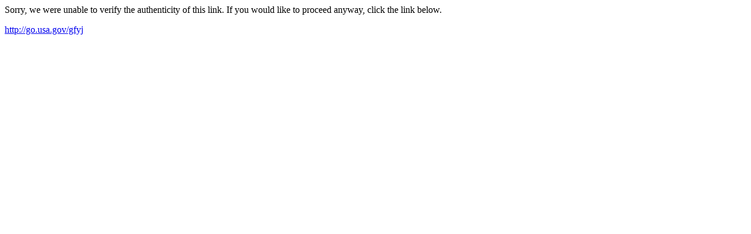

--- FILE ---
content_type: text/html; charset=utf-8
request_url: http://links.govdelivery.com/track?type=click&enid=ZWFzPTEmbWFpbGluZ2lkPTIwMTIxMjIwLjEzNjQ4ODUxJm1lc3NhZ2VpZD1NREItUFJELUJVTC0yMDEyMTIyMC4xMzY0ODg1MSZkYXRhYmFzZWlkPTEwMDEmc2VyaWFsPTE3MzIwMTQ4JmVtYWlsaWQ9YW5kcmVhLnN0YXlAbWkubmFjZG5ldC5uZXQmdXNlcmlkPWFuZHJlYS5zdGF5QG1pLm5hY2RuZXQubmV0JmZsPSZleHRyYT1NdWx0aXZhcmlhdGVJZD0mJiY=&&&104&&&http://go.usa.gov/gfyj
body_size: 627
content:
<html>
  <head>
    <link rel="icon" href="data:;base64,iVBORw0KGgo=">
  </head>
  <body>
    <p>
      Sorry, we were unable to verify the authenticity of this link. If you would like to proceed anyway, click the link below.
    </p>
    <p>
      <a id="link" href="http://go.usa.gov/gfyj">http://go.usa.gov/gfyj</a>
    </p>
    <script>
      // Append hash to URL.
      if (window.location.hash) {
        var link = document.getElementById('link');
        var urlWithHash = link.href + window.location.hash;
        link.href = urlWithHash;
        link.innerText = urlWithHash;
      }
    </script>
  </body>
</html>
